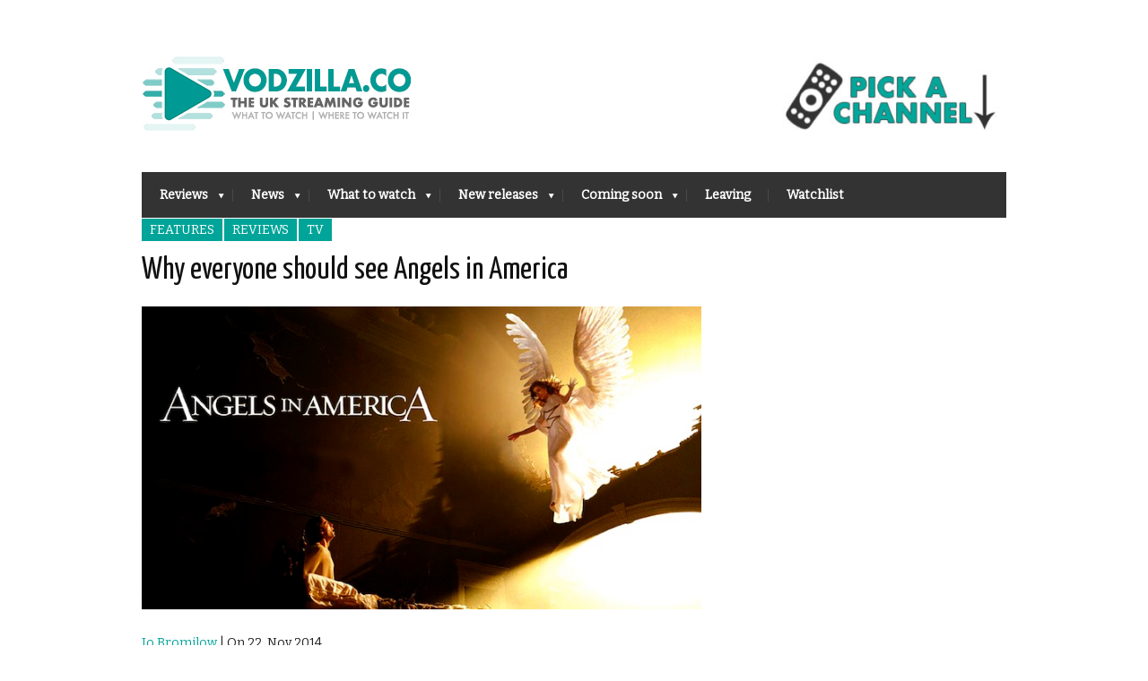

--- FILE ---
content_type: text/html; charset=utf-8
request_url: https://accounts.google.com/o/oauth2/postmessageRelay?parent=https%3A%2F%2Fvodzilla.co&jsh=m%3B%2F_%2Fscs%2Fabc-static%2F_%2Fjs%2Fk%3Dgapi.lb.en.2kN9-TZiXrM.O%2Fd%3D1%2Frs%3DAHpOoo_B4hu0FeWRuWHfxnZ3V0WubwN7Qw%2Fm%3D__features__
body_size: 163
content:
<!DOCTYPE html><html><head><title></title><meta http-equiv="content-type" content="text/html; charset=utf-8"><meta http-equiv="X-UA-Compatible" content="IE=edge"><meta name="viewport" content="width=device-width, initial-scale=1, minimum-scale=1, maximum-scale=1, user-scalable=0"><script src='https://ssl.gstatic.com/accounts/o/2580342461-postmessagerelay.js' nonce="XXiqV3F0UUlWA_B24QR5JQ"></script></head><body><script type="text/javascript" src="https://apis.google.com/js/rpc:shindig_random.js?onload=init" nonce="XXiqV3F0UUlWA_B24QR5JQ"></script></body></html>

--- FILE ---
content_type: text/html; charset=utf-8
request_url: https://www.google.com/recaptcha/api2/aframe
body_size: 269
content:
<!DOCTYPE HTML><html><head><meta http-equiv="content-type" content="text/html; charset=UTF-8"></head><body><script nonce="dFWQvDCZ0--1W6Srb5XPvA">/** Anti-fraud and anti-abuse applications only. See google.com/recaptcha */ try{var clients={'sodar':'https://pagead2.googlesyndication.com/pagead/sodar?'};window.addEventListener("message",function(a){try{if(a.source===window.parent){var b=JSON.parse(a.data);var c=clients[b['id']];if(c){var d=document.createElement('img');d.src=c+b['params']+'&rc='+(localStorage.getItem("rc::a")?sessionStorage.getItem("rc::b"):"");window.document.body.appendChild(d);sessionStorage.setItem("rc::e",parseInt(sessionStorage.getItem("rc::e")||0)+1);localStorage.setItem("rc::h",'1769757609894');}}}catch(b){}});window.parent.postMessage("_grecaptcha_ready", "*");}catch(b){}</script></body></html>